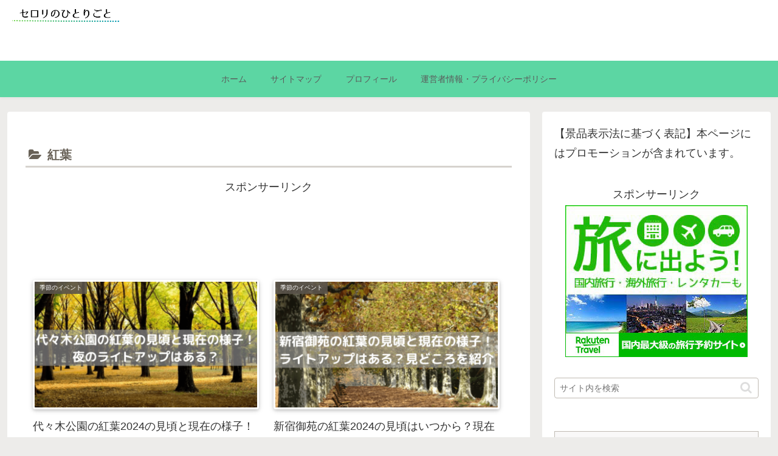

--- FILE ---
content_type: text/html; charset=utf-8
request_url: https://www.google.com/recaptcha/api2/aframe
body_size: 266
content:
<!DOCTYPE HTML><html><head><meta http-equiv="content-type" content="text/html; charset=UTF-8"></head><body><script nonce="RdyJ6eyd61c4x_Qbp8Rvgw">/** Anti-fraud and anti-abuse applications only. See google.com/recaptcha */ try{var clients={'sodar':'https://pagead2.googlesyndication.com/pagead/sodar?'};window.addEventListener("message",function(a){try{if(a.source===window.parent){var b=JSON.parse(a.data);var c=clients[b['id']];if(c){var d=document.createElement('img');d.src=c+b['params']+'&rc='+(localStorage.getItem("rc::a")?sessionStorage.getItem("rc::b"):"");window.document.body.appendChild(d);sessionStorage.setItem("rc::e",parseInt(sessionStorage.getItem("rc::e")||0)+1);localStorage.setItem("rc::h",'1769142070170');}}}catch(b){}});window.parent.postMessage("_grecaptcha_ready", "*");}catch(b){}</script></body></html>